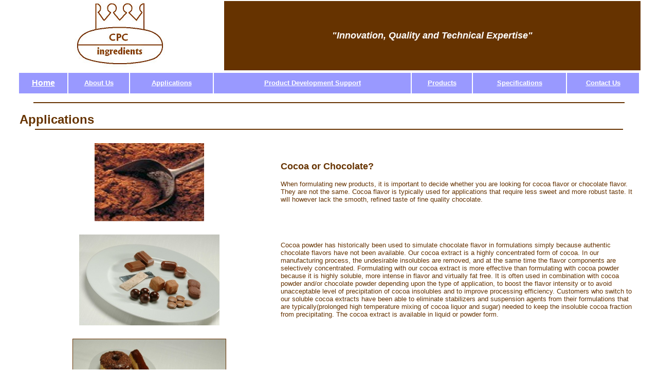

--- FILE ---
content_type: text/html
request_url: https://cocoaextract.com/app.html
body_size: 4041
content:
<!DOCTYPE HTML PUBLIC "-//W3C//DTD HTML 4.01 Transitional//EN">
<html>

<!-- Mirrored from www.cocoaextract.com/app.html by HTTrack Website Copier/3.x [XR&CO'2014], Tue, 08 Jan 2019 21:55:08 GMT -->
<head><meta http-equiv="Content-Type" content="text/html; charset=iso-8859-1">
<title>CPC Ingredients - cocoa derivatives - chocolate extracts </title>

<meta name="keywords" content="CPC, Cocoa, chocolate extracts, flavenoids, theobromine, cocoa extracts, authentic chocolate flavor, chocolate powder">
<meta name="description" content="CPC Ingredients specializes in cocoa derivatives. It is a highly innovative company that developed chocolate powder with authentic chocolate flavor">
</head>

<body text="#663300" link="#663300" vlink="#663300" alink="#996633" leftmargin="0" topmargin="0" marginwidth="0" marginheight="0">
<table width="95%" border="0" align="center">
  <tr> 
    <td width="33%" height="135"><div align="center"><a href="index-2.html"><img src="images/logo.jpg" width="178" height="133" border="0"></a></div></td>
    <td width="67%" bgcolor="#663300"> <div align="center"> 
        <p><font color="#FFFFFF" size="4" face="Arial, Helvetica, sans-serif"><strong><em>&quot;Innovation, 
          Quality and Technical Expertise&quot;</em></strong></font></p>
      </div></td>
  </tr>
  <tr> 
    <td colspan="2"><table width="100%" border="0">
        <tr bgcolor="#9999FF"> 
          <td height="40"><div align="center"><font color="#663300"><strong><font color="#663300"><strong><font color="#FFFFFF" size="2" face="Arial, Helvetica, sans-serif"><a href="index-2.html"><font color="#663300"><strong><font color="#FFFFFF" size="3" face="Arial, Helvetica, sans-serif">Home</font></strong></font></a></font></strong></font></strong></font></div></td>
          <td><div align="center"><strong><font color="#FFFFFF" size="2" face="Arial, Helvetica, sans-serif"><a href="about.html"><font color="#663300"><strong><font color="#FFFFFF" size="2" face="Arial, Helvetica, sans-serif">About 
              Us</font></strong></font></a></font></strong></div></td>
          <td><div align="center"><font color="#663300"><strong><font color="#FFFFFF" size="2" face="Arial, Helvetica, sans-serif"><a href="app.html"><font color="#663300"><strong><font color="#FFFFFF" size="2" face="Arial, Helvetica, sans-serif">Applications</font></strong></font></a></font></strong></font></div></td>
          <td><div align="center"><a href="support.html"><font color="#663300"><strong><font color="#FFFFFF" size="2" face="Arial, Helvetica, sans-serif">Product 
              Development Support</font></strong></font></a></div></td>
          <td><div align="center"><a href="product.html"><font color="#663300"><strong><font color="#FFFFFF" size="2" face="Arial, Helvetica, sans-serif">Products</font></strong></font></a></div></td>
          <td><div align="center"><a href="specs.html"><font color="#663300"><strong><font color="#FFFFFF" size="2" face="Arial, Helvetica, sans-serif">Specifications</font></strong></font></a></div></td>
          <td><div align="center"><a href="contact.html"><strong><font color="#FFFFFF" size="2" face="Arial, Helvetica, sans-serif">Contact 
              Us </font></strong></a></div></td>
        </tr>
      </table></td>
  </tr>
  <tr> 
    <td height="26" colspan="2"><div align="center"><img src="images/linedot.jpg" width="95%" height="2"></div></td>
  </tr>
  <tr> 
    <td colspan="2"><div align="center"> 
        <table width="100%" border="0">
          <tr> 
            <td width="42%" height="22"><div align="left"><font color="#663300"><font size="5" face="Verdana, Arial, Helvetica, sans-serif"><strong>Applications</strong></font></font></div></td>
            <td width="58%">&nbsp;</td>
          </tr>
          <tr> 
            <td colspan="2"><div align="center"><img src="images/linedot.jpg" width="95%" height="2"></div></td>
          </tr>
          <tr>
            <td>&nbsp;</td>
            <td>&nbsp;</td>
          </tr>
          <tr> 
            <td><div align="center"><img src="images/chocolate100.jpg" width="213" height="152"></div></td>
            <td><font size="4" face="Verdana, Arial, Helvetica, sans-serif"><strong>Cocoa 
              or Chocolate? </strong> </font><font face="Arial, Helvetica, sans-serif"> 
              <p><font size="2">When formulating new products, it is important 
                to decide whether you are looking for cocoa flavor or chocolate 
                flavor. They are not the same. Cocoa flavor is typically used 
                for applications that require less sweet and more robust taste. 
                It will however lack the smooth, refined taste of fine quality 
                chocolate.<br>
                </font></p>
              </font></td>
          </tr>
          <tr> 
            <td>&nbsp;</td>
            <td><font size="2">&nbsp;</font></td>
          </tr>
          <tr> 
            <td><div align="center"><img src="images/candy.jpg" width="273" height="177"></div></td>
            <td><font size="2" face="Arial, Helvetica, sans-serif">Cocoa powder 
              has historically been used to simulate chocolate flavor in formulations 
              simply because authentic chocolate flavors have not been available. 
              Our cocoa extract is a highly concentrated form of cocoa. In our 
              manufacturing process, the undesirable insolubles are removed, and 
              at the same time the flavor components are selectively concentrated. 
              Formulating with our cocoa extract is more effective than formulating 
              with cocoa powder because it is highly soluble, more intense in 
              flavor and virtually fat free. It is often used in combination with 
              cocoa powder and/or chocolate powder depending upon the type of 
              application, to boost the flavor intensity or to avoid unacceptable 
              level of precipitation of cocoa insolubles and to improve processing 
              efficiency. Customers who switch to our soluble cocoa extracts have 
              been able to eliminate stabilizers and suspension agents from their 
              formulations that are typically(prolonged high temperature mixing 
              of cocoa liquor and sugar) needed to keep the insoluble cocoa fraction 
              from precipitating. The cocoa extract is available in liquid or 
              powder form.</font></td>
          </tr>
          <tr> 
            <td>&nbsp;</td>
            <td><font size="2">&nbsp;</font></td>
          </tr>
          <tr> 
            <td><div align="center"><img src="images/sweets.jpg" width="297" height="247" border="1"></div></td>
            <td><font face="Arial, Helvetica, sans-serif"> 
              <p><font size="2">The innovation of chocolate extract offers additional 
                opportunities to develop consumer products with an authentic chocolate 
                taste. CPC has also developed a novel process to extract chocolate 
                flavor from quality conched chocolate, produced by prolonged high 
                temperature mixing of cocoa liquor and sugar. The emphasis on 
                conched dark chocolate results in a product with a smooth, sweet 
                chocolate taste that still retains some cocoa notes. Chocolate 
                flavor will be less astringent and will not contain certain acid 
                volatiles typically associated with cocoa. The chocolate extract 
                will contain the key Maillard-reaction flavors which are created 
                when cocoa solids and reducing sugars are present as well as certain 
                caramelization notes from the sugar.</font></p>
              </font></td>
          </tr>
          <tr> 
            <td>&nbsp;</td>
            <td><font size="2">&nbsp;</font></td>
          </tr>
          <tr> 
            <td>&nbsp;</td>
            <td><font face="Arial, Helvetica, sans-serif"> 
              <p><font size="2">These dark chocolate extracts are highly soluble, 
                have a concentrated true chocolate flavor and virtually no fat. 
                Formulators find that with the innovation of chocolate extract, 
                they can easily deliver the chocolate taste in their products 
                without the hassle of combining cocoa, sugar and other additives. 
                Chocolate extract is much easier to process when solubility and/or 
                low fat is critical for your application. Chocolate extracts are 
                available in liquid or powder form.</font></p>
              </font></td>
          </tr>
          <tr> 
            <td>&nbsp;</td>
            <td><font size="2">&nbsp;</font></td>
          </tr>
          <tr> 
            <td><div align="center"><img src="images/chocolateiceddrink.jpg" width="293" height="241"></div></td>
            <td><font face="Arial, Helvetica, sans-serif"> 
              <p><font size="2"><strong><font size="4" face="Verdana, Arial, Helvetica, sans-serif">Typical 
                flavor applications:</font></strong></font></p>
              </font> 
              <ul>
                <li><font size="2" face="Arial, Helvetica, sans-serif">Liquid 
                  Chocolate Beverages especially Milk-based Beverages</font></li>
                <li><font size="2" face="Arial, Helvetica, sans-serif">Premixes 
                  for Chocolate Beverages</font></li>
                <li><font size="2" face="Arial, Helvetica, sans-serif">Deserts 
                  including Mousses, Yogurt, Pudding, Rice Pudding,Chocolate Cheesecakes</font></li>
                <li><font size="2" face="Arial, Helvetica, sans-serif">Ice CreamCake 
                  and Cake Premixes</font></li>
                <li><font size="2" face="Arial, Helvetica, sans-serif">Brownie 
                  Mix</font></li>
                <li><font size="2" face="Arial, Helvetica, sans-serif">Nutritional 
                  Beverages</font></li>
                <li><font size="2" face="Arial, Helvetica, sans-serif">Alcoholic 
                  Beverages and Chocolate Liquors</font></li>
                <li><font size="2" face="Arial, Helvetica, sans-serif">Sugar and 
                  Sugar-free Confectionery including Gums and Jellies, Marshmallow, 
                  Hard Candy, and Toffee</font></li>
                <li><font size="2" face="Arial, Helvetica, sans-serif">Chewing 
                  Gum</font></li>
                <li><font size="2" face="Arial, Helvetica, sans-serif">Cough Mixtures</font></li>
                <li><font size="2" face="Arial, Helvetica, sans-serif">Chocolate 
                  Sauces</font><font size="2"><br>
                  </font></li>
              </ul></td>
          </tr>
          <tr> 
            <td>&nbsp;</td>
            <td><font size="2">&nbsp;</font></td>
          </tr>
          <tr> 
            <td>&nbsp;</td>
            <td><font face="Arial, Helvetica, sans-serif"> 
              <p><font size="4" face="Verdana, Arial, Helvetica, sans-serif"><strong>Functional Benefits of Cocoa and Chocolate</strong></font></p>
              <p><font size="2">Cocoa and chocolate extracts are rich in polyphenols, 
                including individual flavanols and procyanidin oligomers, natural 
                theobromine, phenylethylamine, and tyramine. The health benefits 
                of these functional component range from heart health to anti-aging 
                to weight loss and are highly reported in both the popular and 
                academic press.</font></p>
              <p><font size="2">CPC will tailor manufacture, according to our 
                customer&#8217;s requirements, extracts which are enriched in 
                one or more of the above mentioned components. </font></p>
              <p><font size="2">Many customers that are interested in anti-oxidative 
                properties of cocoa require an extract which has a minimum of 
                12 % cocoa polyphenols. For comparison, standard cocoa powders 
                typically contain 3 &#8211; 5 % polyphenols.</font></p>
              <p><font size="2">Weight loss applications typically require a minimum 
                of 8 % natural theobromine. For comparison, standard cocoa powders 
                typically contain 2 &#8211; 3 % theobromine.</font></p>
              </font></td>
          </tr>
          <tr> 
            <td>&nbsp;</td>
            <td><font size="2">&nbsp;</font></td>
          </tr>
          <tr> 
            <td>&nbsp;</td>
            <td><font face="Arial, Helvetica, sans-serif"> 
              <p><font size="4" face="Verdana, Arial, Helvetica, sans-serif"><strong>Cosmetics</strong></font></p>
              <p><font size="2">Cocoa and chocolate extracts are used in skin 
                care creams and lotions as skin softening agents. The newest trends 
                also include the use of these extracts for anti-aging and anti-oxidative 
                stress. It is known that free radicals damage collagen, and elastin 
                and other proteins in the skin. The cocoa and chocolate extracts, 
                rich in antioxidants, neutralize these free radicals.</font></p>
              <p><font size="2">Other applications include facial masks, muds 
                and other exfoliating preparations.</font></p>
              </font></td>
          </tr>
          <tr> 
            <td>&nbsp;</td>
            <td><font size="2">&nbsp;</font></td>
          </tr>
        </table>
      </div></td>
  </tr>
  <tr> 
    <td colspan="2"><div align="center"><img src="images/linedot.jpg" width="95%" height="2"></div></td>
  </tr>
  <tr> 
    <td colspan="2"><div align="center"> 
        <table width="100%" border="0">
          <tr> 
            <td width="33%"><div align="center"><font size="2" face="Arial, Helvetica, sans-serif"><strong><font size="3" face="Verdana, Arial, Helvetica, sans-serif">USA 
                <br>
                CPC Ingredients</font></strong><br>
                272 Beechmont Drive<br>
New Rochelle, NY 10804<br>
Cell  914 494 0819<br>
Phone  914 738 2616<br>
Fax  914 740 5165<br>
e.mail: <a href="/cdn-cgi/l/email-protection#c7a4b7a4aea9a0b5a2a3aea2a9b3b487a8b7b3a8a9abaea9a2e9a9a2b3"> <span class="__cf_email__" data-cfemail="7d1e0d1e14131a0f1819141813090e3d120d0912131114131853131809">[email&#160;protected]</span></a><a href="/cdn-cgi/l/email-protection#96f5e6f5fff8f1e4f3f2fff3f8e2e5d6f9e6e2f9f8fafff8f3b8f8f3e2"></a> <br>
                </font></div></td>
            <td width="33%"><p align="center"><font size="3" face="Arial, Helvetica, sans-serif"><strong><font face="Verdana, Arial, Helvetica, sans-serif">Europe<br>
                General Office<br>
                The Chocolate Powder Company Ltd </font></strong></font><font size="2" face="Arial, Helvetica, sans-serif"><br>
                23 Glendon Way<br>
                Dorridge, Solihull<br>
                United Kingdom<br>
                Tel:+ 44 (0) 1564 775 747<br>
                Mobile:+ 44 (0) 7973 122 578<br>
                Fax:+ 0044 8707 626 170</font><font size="2" face="Arial, Helvetica, sans-serif"></font><font size="2" face="Arial, Helvetica, sans-serif"> 
                <br>
                <strong>Email:</strong> <a href="/cdn-cgi/l/email-protection#5a392a3933343d283f3e333f342e291a3d373b333674393537"><span class="__cf_email__" data-cfemail="c5a6b5a6acaba2b7a0a1aca0abb1b685a2a8a4aca9eba6aaa8">[email&#160;protected]</span></a><br>
                </font></p></td>
            <td width="33%"><p align="center"><font size="3" face="Arial, Helvetica, sans-serif"><strong><font face="Verdana, Arial, Helvetica, sans-serif">UK & Eire<br>
Sales Manager<br>
                The Chocolate Powder Company Ltd</font></strong></font><font size="2" face="Arial, Helvetica, sans-serif"><br>
                </font><font size="2" face="Arial, Helvetica, sans-serif">Tel: 
                + 44 (0) 1270 500 914<br>
                </font><font size="2" face="Arial, Helvetica, sans-serif">Mobile: 
                + 44 (0) 7814 651 726</font></p></td>
          </tr>
        </table>
      </div></td>
  </tr>
</table>
<script data-cfasync="false" src="/cdn-cgi/scripts/5c5dd728/cloudflare-static/email-decode.min.js"></script><script defer src="https://static.cloudflareinsights.com/beacon.min.js/vcd15cbe7772f49c399c6a5babf22c1241717689176015" integrity="sha512-ZpsOmlRQV6y907TI0dKBHq9Md29nnaEIPlkf84rnaERnq6zvWvPUqr2ft8M1aS28oN72PdrCzSjY4U6VaAw1EQ==" data-cf-beacon='{"version":"2024.11.0","token":"7de61b4e7e9c4ff6b0853a76f12765bc","r":1,"server_timing":{"name":{"cfCacheStatus":true,"cfEdge":true,"cfExtPri":true,"cfL4":true,"cfOrigin":true,"cfSpeedBrain":true},"location_startswith":null}}' crossorigin="anonymous"></script>
</body>

<!-- Mirrored from www.cocoaextract.com/app.html by HTTrack Website Copier/3.x [XR&CO'2014], Tue, 08 Jan 2019 21:55:09 GMT -->
</html>
